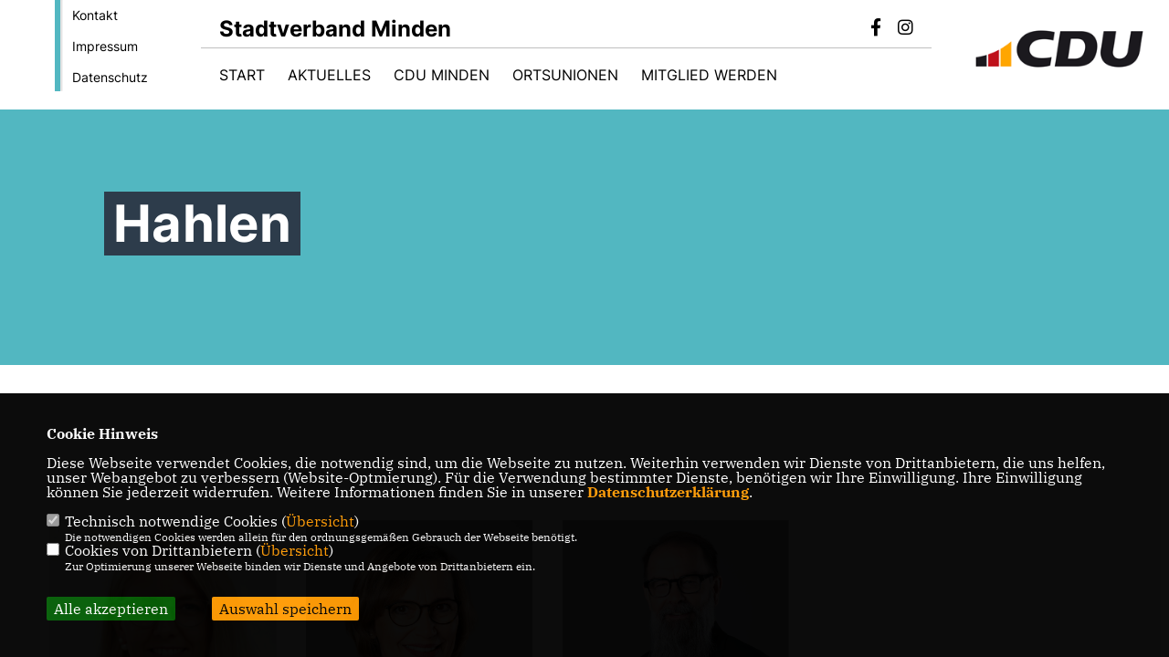

--- FILE ---
content_type: text/html; charset=ISO-8859-1
request_url: https://cdu-minden.de/Hahlen_p_48.html
body_size: 6787
content:
<!DOCTYPE html>


<html lang="de">
<head>
<title>CDU Stadtverband Minden</title>
<meta http-equiv="X-UA-Compatible" content="IE=edge">
		<meta name="viewport" content="width=device-width, initial-scale=1, maximum-scale=1.0, user-scalable=no">
	<meta http-equiv="content-type" content="text/html; charset=iso-8859-1">
<meta http-equiv="Content-Script-Type" content="text/javascript">
<meta http-equiv="Content-Style-Type" content="text/css">
<meta http-equiv="cache-control" content="no-cache">
<meta http-equiv="pragma" content="no-cache">
<meta name="description" content="Homepage des CDU Stadtverbandes Minden">
<meta name="author" content="CDU Stadtverband Minden">
<meta name="keywords" content="">
<meta name="language" content="de">
<meta property="og:site_name" content="CDU Stadtverband Minden" />
<meta property="og:type" content="website" />
<meta property="og:url" content="https://www.cdu-minden.de/Hahlen_p_48.html" />
<meta property="og:title" content="CDU Stadtverband Minden" />
<meta property="og:description" content="Homepage des CDU Stadtverbandes Minden" />
<meta property="og:image" content="https://www.cdu-minden.de/image/ogimage.jpg" />
<meta name="twitter:image" content="https://www.cdu-minden.de/image/ogimage.jpg" />
<meta data-embetty-server="https://embetty2.sharkness.de">
<script async src="/js/embetty.js"></script>
<meta name="robots" content="index, follow"><link rel="SHORTCUT ICON" type="image/x-icon" href="/image/favicon.ico"><link rel="alternate" type="application/rss+xml" title="CDU Stadtverband Minden RSS-Feed" href="//cdu-minden.de/rss/rss_feed.php"><script type="text/javascript" src="/functions/tools.js"></script>
<link rel="stylesheet" type="text/css" href="/css/fonts/fontawesome-free-5.13.0-web/css/all.css">
<link rel="stylesheet" type="text/css" href="/css/bund2021/news-basic.css" media="all">
<link rel="stylesheet" type="text/css" href="/css/bund2021/style.css?342" media="all">
<link rel="stylesheet" type="text/css" href="/css/fonts/google/IBM-Plex-Serif/ibm-plex-serif.css"><link rel="stylesheet" type="text/css" href="/css/fonts/google/Inter/inter.css"><link rel="stylesheet" type="text/css" href="/css/bund2021/custom_ci.css?380" media="all"><link rel="stylesheet" type="text/css" href="/js/bund2021/lightbox/css/lightbox.css" media="all">
<link rel="stylesheet" type="text/css" href="/js/glightbox/dist/css/glightbox.css" media="all">

<script type="text/javascript">
/*<![CDATA[*/
	function decryptCharcode(n,start,end,offset) {
		n = n + offset;
		if (offset > 0 && n > end) {
			n = start + (n - end - 1);
		} else if (offset < 0 && n < start) {
			n = end - (start - n - 1);
		}
		return String.fromCharCode(n);
	}
	
	function decryptString(enc,offset) {
		var dec = "";
		var len = enc.length;
		for(var i=0; i < len; i++) {
			var n = enc.charCodeAt(i);
			if (n >= 0x2B && n <= 0x3A) {
				dec += decryptCharcode(n,0x2B,0x3A,offset);
			} else if (n >= 0x40 && n <= 0x5A) {
				dec += decryptCharcode(n,0x40,0x5A,offset);
			} else if (n >= 0x61 && n <= 0x7A) {
				dec += decryptCharcode(n,0x61,0x7A,offset);
			} else {
				dec += enc.charAt(i);
			}
		}
		return dec;
	}
	
	function linkTo_UnCryptMailto(s) {
		location.href = decryptString(s,3);
	}
/*]]>*/
</script>
<link rel="stylesheet" href="/css/bund2021/jquery.modal.min.css" />

</head><body>		<header>
						<div id="sharkmenu_social_shortmenu">
				<div class="sharkmenu_social_rahmen">
										<img src="/image/templates/bund2021/menu_rahmen_ci.png">
					<ul>
						<li><a href="/kontakt">Kontakt</a></li>
						<li><a href="/impressum">Impressum</a></li>
						<li><a href="/datenschutz">Datenschutz</a></li>
					</ul>
									</div>
			</div>
						<div id="sharkmenu_social">
				<div class="sharkmenu_social_dienstanbieter">Stadtverband Minden</div>
				<div id="social">
					<a href="https://www.facebook.com/pg/CDUMinden" target="_blank" title="Besuchen Sie uns auf Facebook"><i class="fab fa-facebook-f" title="Besuchen Sie uns auf Facebook" style="color:#000000;font-size:19px"></i></a>															<a href="https://www.instagram.com/cduminden/" target="_blank" title="Besuchen Sie uns auf Instagram"><i class="fab fa-instagram" title="Besuchen Sie uns auf Instagram" style="color:#000000;font-size:19px"></i></a>																																		</div>
			</div>
			<div id="sharkmenu">
				<ul>
					<li class="lisocial">
						<div id="social2">
							<a href="https://www.facebook.com/pg/CDUMinden" target="_blank"><i class="fab fa-facebook" style="color:#000000;font-size:19px"></i></a>																					<a href="https://www.instagram.com/cduminden/" target="_blank"><i class="fab fa-instagram" style="color:#000000;font-size:19px"></i></a>																																																</div>
					</li>
														<li ><a href="/index.php">Start</a></li><li class="sub "><a href="#">Aktuelles</a>								<ul><li><a href="/Neuigkeiten_p_23.html"><span class="title">Neuigkeiten</span></a><li><a href="/Termine_p_25.html"><span class="title">Termine</span></a><li><a href="/10-Punkte-fuer-Minden_p_83.html"><span class="title">10 Punkte für Minden</span></a></ul></li><li class="sub "><a href="#">CDU Minden</a>								<ul><li><a href="/Der-Vorstand_p_29.html"><span class="title">Der Vorstand</span></a><li><a href="/Die-Fraktion_p_31.html"><span class="title">Die Fraktion</span></a><li><a href="/Die-Sachkundigen-Buerger-innen_p_32.html"><span class="title">Die Sachkundigen Bürger/innen</span></a><li><a href="/Die-Ortsbuergermeister_p_33.html"><span class="title">Die Ortsbürgermeister</span></a><li><a href="/Junge-Union_p_36.html"><span class="title">Junge Union</span></a><li><a href="/Frauen-Union_p_78.html"><span class="title">Frauen Union</span></a><li><a href="/Fuer-Minden-im-Kreistag_p_39.html"><span class="title">Für Minden im Kreistag</span></a></ul></li><li class="sub "><a href="#">Ortsunionen</a>								<ul><li><a href="/Haddenhausen_p_47.html"><span class="title">Haddenhausen</span></a><li><a href="/Hahlen_p_48.html"><span class="title">Hahlen</span></a><li><a href="/Kutenhausen--Todtenhausen_p_49.html"><span class="title">Kutenhausen - Todtenhausen</span></a><li><a href="/Minden-rechts-der-Weser_p_46.html"><span class="title">Minden rechts der Weser</span></a><li><a href="/Minderheide--Baerenkaempen_p_45.html"><span class="title">Minderheide - Bärenkämpen</span></a><li><a href="/Mitte--Nord_p_52.html"><span class="title">Mitte / Nord</span></a><li><a href="/Stemmer_p_55.html"><span class="title">Stemmer</span></a><li><a href="/Sued_p_56.html"><span class="title">Süd</span></a><li><a href="/West_p_57.html"><span class="title">West</span></a></ul></li>	
									<li ><a href="https://www.cdu-minden-luebbecke.de/mitglied-werden" target="_blank">Mitglied werden</a></li>									</ul>
			</div>
						<a href="/" title="Startseite"><img src="/image/templates/bund2021/logo_ci.png" id="logo" alt="Logo" title="Zur Startseite" /></a>
								</header>
												<section id="cseite48" class="section--headline-header" >
											<div class="section--headline-header-box"><p class="section--headline-header-title">Hahlen</p></div><div class="section--headline-header-box-balken"></div>
										</section>
									<section id="op742" class="section--team">
				<div id="pk742" class="section--team-members">	<div class="section--team-member2">
					<div class="section--team-member-image"><img class="showperson" idp="123" src="/image/personen/123_81.jpg" sizes="100vw" class="lazy" alt=" Marina Bremkes" title=" Marina Bremkes">				
			</div>
				<div class="section--team-member-vita" style="height: 200px; overflow:hidden">
			<p class="title"> Marina Bremkes</p>
			<p class="position">Vorsitzende<br></p>
			<p class="section--team-member__copy">
																																				<span class="mailperson" idp="123" data-original-title="E-Mail" title="E-Mail schreiben"><i class="fas fa-envelope"></i></span>				<span class="showperson" idp="123"><i class="fas fa-user" title="Mehr Informationen zu  Marina Bremkes"></i></span>							</p>
		</div>
			</div>	<div class="section--team-member2">
					<div class="section--team-member-image"><img class="showperson" idp="21" src="/image/personen/21_81.jpg" sizes="100vw" class="lazy" alt=" Sabine Fecht" title=" Sabine Fecht">				
			</div>
				<div class="section--team-member-vita" style="height: 200px; overflow:hidden">
			<p class="title"> Sabine Fecht</p>
			<p class="position">Stadtverordnete Königstor/Hahlen</p>
			<p class="section--team-member__copy">
																																				<span class="mailperson" idp="21" data-original-title="E-Mail" title="E-Mail schreiben"><i class="fas fa-envelope"></i></span>				<span class="showperson" idp="21"><i class="fas fa-user" title="Mehr Informationen zu  Sabine Fecht"></i></span>							</p>
		</div>
																												<br>	</div>	<div class="section--team-member2">
					<div class="section--team-member-image"><img class="showperson" idp="24" src="/image/personen/24_81.jpg" sizes="100vw" class="lazy" alt=" Hendrik Mucke" title=" Hendrik Mucke">				
			</div>
				<div class="section--team-member-vita" style="height: 200px; overflow:hidden">
			<p class="title"> Hendrik Mucke</p>
			<p class="position">Stadtverordneter Minderheide/Hahlen</p>
			<p class="section--team-member__copy">
																																				<span class="mailperson" idp="24" data-original-title="E-Mail" title="E-Mail schreiben"><i class="fas fa-envelope"></i></span>				<span class="showperson" idp="24"><i class="fas fa-user" title="Mehr Informationen zu  Hendrik Mucke"></i></span>							</p>
		</div>
																												<br>	</div>	</div>
	</section>

		<div id="myModal123" class="pmodal" idp="123">
			<span class="pclose">&times;</span>
			<div class="pmodal-content">	<h1 style="margin-bottom:20px"> Marina Bremkes</h1>	<div class="person_bild"><img src="/image/personen/123_81.jpg" alt=" Marina Bremkes">
				</div>
				<div class="person_details">
					<h3 style="margin-bottom:10px">Vorsitzende<br></h3><br><br><h2>Kontakt</h2><p><br><br>Kieselstraße <br><br>32427 Minden<br><br>Telefon: 05713985659</p><p><h3 style="font-size:24px;"><br><br></h3></p></div>
			</div>
		</div>
		<div id="myModal123_mail" class="pmodalmail" idp="123">
			<span class="pclosemail" idp="123">&times;</span>
			<div class="pmodal-contentmail">	<h1 style="margin-bottom:10px">Ihre Nachricht an  Marina Bremkes</h1>	<div class="person_mail" id="mail123">
						<input type="text" class="form-control" id="name123" name="name" placeholder="Ihr Name *" style="margin-bottom:10px"><br>
						<input type="text" class="form-control" id="email123" name="email" placeholder="Ihre E-Mail Adresse *" style="margin-bottom:10px"><br>
						<input type="text" class="form-control" id="plz123" name="plz" placeholder="Ihre Postleitzahl" style="margin-bottom:10px"><br>
						<input type="text" class="form-control" id="betreff123" name="betreff" placeholder="Ihr Betreff *" style="margin-bottom:10px"><br>
						<textarea class="form-control" id="nachricht123" name="nachricht" placeholder="Ihre Mitteilung *" style="margin-bottom:10px"></textarea><br>
						<div style="float:right">* Pflichtfeld</div><br>
						<div class="mailcheckdsgvo123"><input type="checkbox" name="nutzung123" value="1"></input> <strong>Ich willige der Übertragung und Verarbeitung meiner Daten ein.</strong></div>
						<div style="float:left;width:100%;margin-top: 10px; font-size:12px;text-align:left; color: #000000; font-family: Arial;">
							Ich willige ein, dass die vorstehenden Daten an Marina Bremkes gemäß der Datenschutzgrundverordnung (Art. 9 Abs. 2a DSGVO) übertragen und verarbeitet werden. Dies gilt insbesondere auch für besondere Daten (z. B. politische Meinungen). 
							<br><br>
							Sofern sich aus meinen oben aufgeführten Daten Hinweise auf meine ethnische Herkunft, Religion, politische Einstellung oder Gesundheit ergeben, bezieht sich meine Einwilligung auch auf diese Angaben. 
							<br><br>
							Die Rechte als Betroffener aus der DSGVO (<a href="/datenschutz">Datenschutzerklärung</a>) habe ich gelesen und verstanden. 
							<br>
						</div>
						<div id="mailsuccess123" class="mailsuccess"></div>
						<button class="button" id="personalmail" idp="123" style="margin-top:20px; float:right">Mitteilung absenden</button>						
					</div>
			</div>
		</div>
		<div id="myModal21" class="pmodal" idp="21">
			<span class="pclose">&times;</span>
			<div class="pmodal-content">	<h1 style="margin-bottom:20px"> Sabine Fecht</h1>	<div class="person_bild"><img src="/image/personen/21_81.jpg" alt=" Sabine Fecht">
				</div>
				<div class="person_details">
					<h3 style="margin-bottom:10px"><br>Stadtverordnete Königstor/Hahlen</h3><br><br><h2>Kontakt</h2><p><br><br>32427 Minden</p><p><h3 style="font-size:24px;"><br><br></h3></p></div><div class="person_vita"><h2>Zur Person</h2><br><br><p><strong>Alter:</strong> 61</p><p><strong>SO! bin ich</strong></p><p><table align="left" class="Table" style="width:576px; border-collapse:collapse; margin-left:6px; margin-right:6px" width="576">
	<tbody>
		<tr>
			<td style="width:104px; padding:0cm 7px 0cm 7px" valign="top">
			<p style="margin-bottom:11px"><span style="font-size:12pt"><span style="line-height:107%"><span style="font-family:Inter"><b>Privat</b></span></span></span></p>
			</td>
			<td style="width:473px; padding:0cm 7px 0cm 7px" valign="top">
			<p style="margin-bottom:11px"><span style="font-size:12pt"><span style="line-height:107%"><span style="font-family:Inter">Verheiratet, 3 Kinder</span></span></span></p>
			</td>
		</tr>
		<tr>
			<td style="width:104px; padding:0cm 7px 0cm 7px" valign="top">&nbsp;</td>
			<td style="width:473px; padding:0cm 7px 0cm 7px" valign="top">
			<p style="margin-bottom:11px">&nbsp;</p>
			</td>
		</tr>
		<tr>
			<td style="width:104px; padding:0cm 7px 0cm 7px" valign="top">
			<p style="margin-bottom:11px"><span style="font-size:12pt"><span style="line-height:107%"><span style="font-family:Inter"><b>Beruf</b></span></span></span></p>
			</td>
			<td style="width:473px; padding:0cm 7px 0cm 7px" valign="top">
			<p style="margin-bottom:11px"><span style="font-size:12pt"><span style="line-height:107%"><span style="font-family:Inter">Krankenschwester</span></span></span></p>
			</td>
		</tr>
		<tr>
			<td style="width:104px; padding:0cm 7px 0cm 7px" valign="top">
			<p style="margin-bottom:11px"><span style="font-size:12pt"><span style="line-height:107%"><span style="font-family:Inter"><b>Email</b></span></span></span></p>
			</td>
			<td style="width:473px; padding:0cm 7px 0cm 7px" valign="top">
			<p style="margin-bottom:11px"><span style="font-size:12pt"><span style="line-height:107%"><span style="font-family:Inter">Sabine.fecht@cdu-minden.de</span></span></span></p>
			</td>
		</tr>
	</tbody>
</table>
</p><p><strong>SO! engagiere ich mich</strong></p><p><p style="margin-bottom:11px"><span style="font-size:12pt"><span style="line-height:107%"><span style="font-family:Inter">&nbsp;<b>...im politischen Bereich</b></span></span></span></p>

<table class="Table" style="width:576px" width="576">
	<tbody>
		<tr>
			<td style="width:103px; padding:.8px .8px .8px .8px">&nbsp;</td>
			<td style="width:471px; padding:.8px .8px .8px .8px">
			<p style="margin-bottom:11px"><span style="font-size:12pt"><span style="line-height:107%"><span style="font-family:Inter">Stadtverordnete</span></span></span></p>

			<p style="margin-bottom:11px"><font face="Inter">stellv. B&uuml;rgermeisterin</font></p>

			<p style="margin-bottom:11px"><span style="font-size:12pt"><span style="line-height:107%"><span style="font-family:Inter">Kulturausschuss (Vorsitzende)</span></span></span></p>
			</td>
		</tr>
		<tr>
			<td style="width:103px; padding:.8px .8px .8px .8px">
			<p style="margin-bottom:11px"><span style="font-size:12pt"><span style="line-height:107%"><span style="font-family:Inter"><b>Themen</b></span></span></span></p>
			</td>
			<td style="width:471px; padding:.8px .8px .8px .8px">
			<p style="margin-bottom:11px"><span style="font-size:12pt"><span style="line-height:107%"><span style="font-family:Inter">Bildung</span></span></span></p>

			<p style="margin-bottom:11px"><span style="font-size:12pt"><span style="line-height:107%"><span style="font-family:Inter">Bau</span></span></span></p>

			<p style="margin-bottom:11px"><span style="font-size:12pt"><span style="line-height:107%"><span style="font-family:Inter">Klima, Umwelt &amp; Verkehr</span></span></span></p>
			</td>
		</tr>
	</tbody>
</table>
</p></div>
			</div>
		</div>
		<div id="myModal21_mail" class="pmodalmail" idp="21">
			<span class="pclosemail" idp="21">&times;</span>
			<div class="pmodal-contentmail">	<h1 style="margin-bottom:10px">Ihre Nachricht an  Sabine Fecht</h1>	<div class="person_mail" id="mail21">
						<input type="text" class="form-control" id="name21" name="name" placeholder="Ihr Name *" style="margin-bottom:10px"><br>
						<input type="text" class="form-control" id="email21" name="email" placeholder="Ihre E-Mail Adresse *" style="margin-bottom:10px"><br>
						<input type="text" class="form-control" id="plz21" name="plz" placeholder="Ihre Postleitzahl" style="margin-bottom:10px"><br>
						<input type="text" class="form-control" id="betreff21" name="betreff" placeholder="Ihr Betreff *" style="margin-bottom:10px"><br>
						<textarea class="form-control" id="nachricht21" name="nachricht" placeholder="Ihre Mitteilung *" style="margin-bottom:10px"></textarea><br>
						<div style="float:right">* Pflichtfeld</div><br>
						<div class="mailcheckdsgvo21"><input type="checkbox" name="nutzung21" value="1"></input> <strong>Ich willige der Übertragung und Verarbeitung meiner Daten ein.</strong></div>
						<div style="float:left;width:100%;margin-top: 10px; font-size:12px;text-align:left; color: #000000; font-family: Arial;">
							Ich willige ein, dass die vorstehenden Daten an Sabine Fecht gemäß der Datenschutzgrundverordnung (Art. 9 Abs. 2a DSGVO) übertragen und verarbeitet werden. Dies gilt insbesondere auch für besondere Daten (z. B. politische Meinungen). 
							<br><br>
							Sofern sich aus meinen oben aufgeführten Daten Hinweise auf meine ethnische Herkunft, Religion, politische Einstellung oder Gesundheit ergeben, bezieht sich meine Einwilligung auch auf diese Angaben. 
							<br><br>
							Die Rechte als Betroffener aus der DSGVO (<a href="/datenschutz">Datenschutzerklärung</a>) habe ich gelesen und verstanden. 
							<br>
						</div>
						<div id="mailsuccess21" class="mailsuccess"></div>
						<button class="button" id="personalmail" idp="21" style="margin-top:20px; float:right">Mitteilung absenden</button>						
					</div>
			</div>
		</div>
		<div id="myModal24" class="pmodal" idp="24">
			<span class="pclose">&times;</span>
			<div class="pmodal-content">	<h1 style="margin-bottom:20px"> Hendrik Mucke</h1>	<div class="person_bild"><img src="/image/personen/24_81.jpg" alt=" Hendrik Mucke">
				</div>
				<div class="person_details">
					<h3 style="margin-bottom:10px"><br>Stadtverordneter Minderheide/Hahlen</h3><br><br><h2>Kontakt</h2><p></p><p><h3 style="font-size:24px;"><br><br></h3></p></div><div class="person_vita"><h2>Zur Person</h2><br><br><p><strong>Alter:</strong> 56</p><p><strong>SO! bin ich</strong></p><p><table align="left" class="Table" style="width:482px; border-collapse:collapse; margin-left:6px; margin-right:6px" width="482">
	<tbody>
		<tr>
			<td style="width:104px; padding:0cm 7px 0cm 7px" valign="top">
			<p style="margin-bottom:11px"><span style="font-size:12pt"><span style="line-height:107%"><span style="font-family:Inter"><b>Privat</b></span></span></span></p>
			</td>
			<td style="width:378px; padding:0cm 7px 0cm 7px" valign="top">
			<p style="margin-bottom:11px"><span style="font-size:12pt"><span style="line-height:107%"><span style="font-family:Inter">Verheiratet, 3 Kinder </span></span></span></p>
			</td>
		</tr>
		<tr>
			<td style="width:104px; padding:0cm 7px 0cm 7px" valign="top">&nbsp;</td>
			<td style="width:378px; padding:0cm 7px 0cm 7px" valign="top">
			<p style="margin-bottom:11px">&nbsp;</p>
			</td>
		</tr>
		<tr>
			<td style="width:104px; padding:0cm 7px 0cm 7px" valign="top">
			<p style="margin-bottom:11px"><span style="font-size:12pt"><span style="line-height:107%"><span style="font-family:Inter"><b>Beruf</b></span></span></span></p>
			</td>
			<td style="width:378px; padding:0cm 7px 0cm 7px" valign="top">
			<p style="margin-bottom:11px"><span style="font-size:12pt"><span style="line-height:107%"><span style="font-family:Inter">Dipl.- Wirtschaftsingenieur<br />
			IT-Gruppenleiter bei Miele</span></span></span></p>
			</td>
		</tr>
		<tr>
			<td style="width:104px; padding:0cm 7px 0cm 7px" valign="top">
			<p style="margin-bottom:11px"><span style="font-size:12pt"><span style="line-height:107%"><span style="font-family:Inter"><b>Email</b></span></span></span></p>
			</td>
			<td style="width:378px; padding:0cm 7px 0cm 7px" valign="top">
			<p style="margin-bottom:11px"><span style="font-size:12pt"><span style="line-height:107%"><span style="font-family:Inter">hendrik.mucke@cdu-minden.de</span></span></span></p>
			</td>
		</tr>
	</tbody>
</table>

<p>&nbsp;</p>

<p>&nbsp;</p>

<p>&nbsp;</p>

<p>&nbsp;</p>

<p>&nbsp;</p>

<p>&nbsp;</p>
</p><p><strong>SO! engagiere ich mich</strong></p><p><p style="margin-bottom:11px"><span style="font-size:12pt"><span style="line-height:107%"><span style="font-family:Inter">&nbsp;<b>...im politischen Bereich</b></span></span></span></p>

<table class="Table" style="width:463px" width="463">
	<tbody>
		<tr>
			<td style="width:103px; padding:.8px .8px .8px .8px">&nbsp;</td>
			<td style="width:358px; padding:.8px .8px .8px .8px">
			<p style="margin-bottom:11px"><span style="font-size:12pt"><span style="line-height:107%"><span style="font-family:Inter">Stadtverordneter</span></span></span></p>

			<p style="margin-bottom:11px"><font face="Inter">Vorsitzender Bauausschuss</font></p>
			</td>
		</tr>
		<tr>
			<td style="width:103px; padding:.8px .8px .8px .8px">
			<p style="margin-bottom:11px"><span style="font-size:12pt"><span style="line-height:107%"><span style="font-family:Inter"><b>Themen</b></span></span></span></p>
			</td>
			<td style="width:358px; padding:.8px .8px .8px .8px">
			<p style="text-indent:-18pt; margin-left:48px"><span style="font-size:12pt"><span style="line-height:107%"><span style="font-family:Inter">- Stadtentwicklung</span></span></span></p>

			<p style="text-indent:-18pt; margin-bottom:11px; margin-left:48px"><span style="font-size:12pt"><span style="line-height:107%"><span style="font-family:Inter">- Klimaschutz</span></span></span></p>
			</td>
		</tr>
	</tbody>
</table>
</p></div>
			</div>
		</div>
		<div id="myModal24_mail" class="pmodalmail" idp="24">
			<span class="pclosemail" idp="24">&times;</span>
			<div class="pmodal-contentmail">	<h1 style="margin-bottom:10px">Ihre Nachricht an  Hendrik Mucke</h1>	<div class="person_mail" id="mail24">
						<input type="text" class="form-control" id="name24" name="name" placeholder="Ihr Name *" style="margin-bottom:10px"><br>
						<input type="text" class="form-control" id="email24" name="email" placeholder="Ihre E-Mail Adresse *" style="margin-bottom:10px"><br>
						<input type="text" class="form-control" id="plz24" name="plz" placeholder="Ihre Postleitzahl" style="margin-bottom:10px"><br>
						<input type="text" class="form-control" id="betreff24" name="betreff" placeholder="Ihr Betreff *" style="margin-bottom:10px"><br>
						<textarea class="form-control" id="nachricht24" name="nachricht" placeholder="Ihre Mitteilung *" style="margin-bottom:10px"></textarea><br>
						<div style="float:right">* Pflichtfeld</div><br>
						<div class="mailcheckdsgvo24"><input type="checkbox" name="nutzung24" value="1"></input> <strong>Ich willige der Übertragung und Verarbeitung meiner Daten ein.</strong></div>
						<div style="float:left;width:100%;margin-top: 10px; font-size:12px;text-align:left; color: #000000; font-family: Arial;">
							Ich willige ein, dass die vorstehenden Daten an Hendrik Mucke gemäß der Datenschutzgrundverordnung (Art. 9 Abs. 2a DSGVO) übertragen und verarbeitet werden. Dies gilt insbesondere auch für besondere Daten (z. B. politische Meinungen). 
							<br><br>
							Sofern sich aus meinen oben aufgeführten Daten Hinweise auf meine ethnische Herkunft, Religion, politische Einstellung oder Gesundheit ergeben, bezieht sich meine Einwilligung auch auf diese Angaben. 
							<br><br>
							Die Rechte als Betroffener aus der DSGVO (<a href="/datenschutz">Datenschutzerklärung</a>) habe ich gelesen und verstanden. 
							<br>
						</div>
						<div id="mailsuccess24" class="mailsuccess"></div>
						<button class="button" id="personalmail" idp="24" style="margin-top:20px; float:right">Mitteilung absenden</button>						
					</div>
			</div>
		</div></div></div>
		<footer id="gofooter">
			<div class="columns" style="padding: 30px 12%">
				<div>
					<div class="section--footer-intro">
						<p>Homepage des CDU Stadtverbandes Minden</p>
					</div>
					<p class="section--footer-social">
						<a href="#" target="_blank"><div class="circle-image xl:w-48 xl:h-48 mb-5 circle-footer-icon" style="display:none"><i class="fab fa-facebook-f" aria-hidden="true"></i></div></a>
						<a href="https://www.facebook.com/pg/CDUMinden" target="_blank" title="CDU Stadtverband Minden auf Facebook"><div class="circle-image xl:w-48 xl:h-48 mb-5 circle-footer-icon"><i class="fab fa-facebook-f" aria-hidden="true"></i></div></a>																		<a href="https://www.instagram.com/cduminden/" target="_blank" title="CDU Stadtverband Minden auf Instagram"><div class="circle-image xl:w-48 xl:h-48 mb-5 circle-footer-icon"><i class="fab fa-instagram" aria-hidden="true"></i></div></a>																																				
					</p>
					<ul class="section--footer-menu">
								<li><a href="/impressum" title="Impressum">Impressum</a></li>
								<li><a href="/datenschutz" title="Datenschutz">Datenschutz</a></li>
								<li><a href="/kontakt" title="Kontakt">Kontakt</a></li>
					</ul>
				</div>
				<div style="margin: 0 5%">
					<div class="footer_link"><div class="footer_bezeichnung"><a href="https://www.cdu-minden-luebbecke.de/" target="_blank">CDU Kreisverband Minden-Lübbecke</a></div><div class="footer_bild"><a href="https://www.cdu-minden-luebbecke.de/" target="_blank"><div class="circle-image xl:w-48 xl:h-48 mb-5 circle-footer-icon"><i class="fas fa-chevron-right" aria-hidden="true"></i></div></a></div></div><div class="footer_link"><div class="footer_bezeichnung"><a href="https://www.cdu-nrw.de/" target="_blank">CDU NRW</a></div><div class="footer_bild"><a href="https://www.cdu-nrw.de/" target="_blank"><div class="circle-image xl:w-48 xl:h-48 mb-5 circle-footer-icon"><i class="fas fa-chevron-right" aria-hidden="true"></i></div></a></div></div><div class="footer_link"><div class="footer_bezeichnung"><a href="https://www.cdu.de/" target="_blank">CDU Deutschlands</a></div><div class="footer_bild"><a href="https://www.cdu.de/" target="_blank"><div class="circle-image xl:w-48 xl:h-48 mb-5 circle-footer-icon"><i class="fas fa-chevron-right" aria-hidden="true"></i></div></a></div></div>				</div>
				<div>
									</div>
				<div class="footer_end">
					<p>@2026 CDU Stadtverband Minden<br>Alle Rechte vorbehalten.</p>
					<a href="https://www.sharkness.de" target="_blank"><span>Realisation: Sharkness Media GmbH & Co. KG</span></a>
				</div>
			</div>
			<div id="totop"></div>
		</footer>
				
		<script type="text/javascript" src="/js/bund2021/jquery-3.7.1.min.js"></script>
		<script type="text/javascript" async src="/js/bund2021/jquery.form.min.js"></script>
		<script type="text/javascript" async src="/js/bund2021/lightbox/js/lightbox.js"></script>
		<script type="text/javascript" src="/js/glightbox/dist/js/glightbox.min.js"></script>
				<script type="text/javascript" src="/image/slider_dauer_81.js?7428"></script>
		<script type="text/javascript" src="/js/bund2021/scripts.js?9001"></script>
		<script type="text/javascript" src="/js/isotope.js"></script>
		<script type="text/javascript" src="/js/imagesloaded.pkgd.min.js"></script>
				<script type="module" src="/js/FriendlyCaptcha/widget.module.min.js" async defer></script>
		<script nomodule src="/js/FriendlyCaptcha/widget.min.js" async defer></script>
		<script type="text/javascript" src="/js/bund2021/custom.js"></script>
					<script>
				$(document).ready(function(){
			$('#ncd').click(function() { if($(this).is(':checked')){ $('.cok').prop('checked',true); } else { $('.cok').prop('checked',false); } });
			$('#cookie-rebutton').click(function() { $(this).hide(); $('#cookie-disclaimer').show(); });
			$('#cookieclose').click(function() { setCookie ('cookiehinweis1','1',60); checkCookie(1); });
			$('#cookieall').click(function() { setCookie ('cookiehinweis1','2',60); checkCookie(2); $('.cok').each(function() { $(this).prop("checked", true); }); });
			$('#cookieno').click(function()  { setCookie ('cookiehinweis1','3',60); checkCookie(3); });
			$('#cookiesel').click(function() {
				var dcookies = ''; var i = 0;
				$('.cok').each(function() {
					if($(this).is(':checked')){
						if (i>0) { dcookies = dcookies+',';}
						dcookies = dcookies+$(this).attr('idc');
						i++;
					}
				});
				setCookie ('cookiehinweis1','4',60);
				setCookie ('cookiedritt',dcookies,60);
				checkCookie(4);
			});
			checkCookie(0);
		});
			</script>
	<div id="cookie-disclaimer" style="display: none;">
		<style> 
			#cookie-disclaimer{ display:none;position:fixed;padding:10px 0; max-height:100%; overflow:auto; bottom:0;width:100%;z-index:100000;background-color:#000000;opacity:0.95;-moz-opacity:0.95;-ms-filter:"progid:DXImageTransform.Microsoft.Alpha(Opacity=95)";filter:alpha(opacity=90) }
			#cookie-disclaimer-content{ padding:2%;width:96%;margin-left:auto;margin-right:auto;text-align:left;color:#FFFFFF; font-size: 16px; }
			#cookie-disclaimer-content a { font-weight:bold;color:#FF9900 !important; text-decoration: none; }
			.btn_cookieall { float:left; background: #005c02; color: #FFFFFF; border-radius:2px; padding: 5px 8px; margin: -3px 10px 0px 0px; cursor:pointer; }
			.btn_cookieno  { display:none;float:left; background: #CCCCCC; color: #000000; border-radius:2px; padding: 5px 8px; margin: -3px 10px 0px 30px; cursor:pointer; }
			.btn_cookiesel { float:left; background:#FF9900; color: #000000; border-radius:2px; padding: 5px 8px; margin: -3px 10px 0px 30px; cursor:pointer; }
			
			@media all and (max-width: 1355px){
				#cookie-disclaimer-content{ font-size:16px; }
			}
			@media all and (max-width: 800px){
				.btn_cookieall { font-size:12px; float:left; background: #005c02; color: #FFFFFF; border-radius:2px; padding: 5px 8px; margin: -3px 10px 0px 0px; cursor:pointer; }
				.btn_cookieno  { font-size:12px; display:none;float:left; background: #CCCCCC; color: #000000; border-radius:2px; padding: 5px 8px; margin: -3px 10px 0px 30px; cursor:pointer; }
				.btn_cookiesel { font-size:12px; float:left; background:#FF9900; color: #000000; border-radius:2px; padding: 5px 8px; margin: -3px 10px 0px 30px; cursor:pointer; }
			}
		</style>
		<div id="cookie-disclaimer-content"><strong>Cookie Hinweis</strong><br /><br />Diese Webseite verwendet Cookies, die notwendig sind, um die Webseite zu nutzen. Weiterhin verwenden wir Dienste von Drittanbietern, die uns helfen, unser Webangebot zu verbessern (Website-Optmierung). F&uuml;r die Verwendung bestimmter Dienste, ben&ouml;tigen wir Ihre Einwilligung. Ihre Einwilligung k&ouml;nnen Sie jederzeit widerrufen. Weitere Informationen finden Sie in unserer <a href="/datenschutz">Datenschutzerkl&auml;rung</a>.			<br><br>
			<div style="float:left; width:100%;">
				<div style="width:20px;float:left;"><input type="checkbox" name="nc" id="nc" checked disabled readonly></div>
				<div style="float:left;width:90%;font-size:16px;">
					Technisch notwendige Cookies (<span onclick="$('#ncc').toggle('slow');" style="cursor:pointer; color:#FF9900">Übersicht</span>)<br>
					<span style="font-size:12px">Die notwendigen Cookies werden allein für den ordnungsgemäßen Gebrauch der Webseite benötigt. </span>
					<div id="ncc" style="display: none; padding: 20px 0px">
						<div style="float:left; width:100%;">
							<div style="width:20px;float:left;"><input type="checkbox" name="nc1" id="nc1" checked disabled readonly></div>
							<div style="float:left;">
								Javascipt<br>
								<span style="font-size:12px">Dieser Cookie (PHPSESSION) wird gesetzt, ob zu prüfen, ob Cookies generell verwendet werden können und speichert dies in einer eindeutigen ID.</span>
							</div>
						</div>
						<div style="float:left; width:100%;">
							<div style="width:20px;float:left;"><input type="checkbox" name="nc1" id="nc1" checked disabled readonly></div>
							<div style="float:left;">
								Cookie-Verwaltung<br>
								<span style="font-size:12px">Diese Cookies ("cookiehinweis1","cookiedritt") speichert Ihre gewählte Einstellungen zum Cookie-Management.</span>
							</div>
						</div>
					</div>
				</div>
			</div>			<div style="float:left; width:100%;">
				<div style="width:20px;float:left;"><input type="checkbox" name="ncd" id="ncd" class="dritt"></div>
				<div style="float:left;font-size:16px;width:90%">
					Cookies von Drittanbietern (<span onclick="$('#ncc2').toggle('slow');" style="cursor:pointer; color:#FF9900">Übersicht</span>)<br>
					<span style="font-size:12px">Zur Optimierung unserer Webseite binden wir Dienste und Angebote von Drittanbietern ein.</span>
					<div id="ncc2" style="display: none; padding: 20px 0px;  ">								<div style="float:left; width:100%;margin-bottom:10px;">
									<div style="width:20px;float:left;">
										<input type="checkbox"  name="nc2_11" id="nc2_11" class="cok" idc="11">
									</div>
									<div style="float:left; width:95%;">
										Newsletter Tracking (z.B. Inxmail, Mailchimp)<br><span style="font-size:12px">Diese Cookies nutzen wir, um die Wahrnehmung unserer Newsletter zu analysieren und statistische Auswertungen vornzunehmen.<br>Ich akzeptiere die Newsletter-Cookies. Weitere Informationen erhalten Sie in unserer Datenschutzerklärung.</span>
									</div>
								</div>
																												<div style="float:left; width:100%;margin-bottom:10px;">
									<div style="width:20px;float:left;">
										<input type="checkbox"  name="nc2_14" id="nc2_14" class="cok" idc="14">
									</div>
									<div style="float:left; width:95%;">
										Einsatz von Google Analytics<br><span style="font-size:12px">Dieser Cookie führt eine Analyse und statistische Auswertungen der Webseite durch.<br>Ich akzeptiere den Statistik-Cookie.</span>
									</div>
								</div>
																																																																																																																																																	<div style="float:left; width:100%;margin-bottom:10px;">
									<div style="width:20px;float:left;">
										<input type="checkbox"  name="nc2_32" id="nc2_32" class="cok" idc="32">
									</div>
									<div style="float:left; width:95%;">
										Google Maps<br><span style="font-size:12px">Google Maps dient der Veranstaltungsplanung und der Erleichterung der Kontaktaufnahme.<br>Ich akzeptiere die Einbindung von Google Maps.</span>
									</div>
								</div>
																																																																																																																																	</div>			
				</div>
			</div>
						<div style="float:left; width:100%;padding:30px 0;">
								<div id="cookieall" class="btn_cookieall">Alle akzeptieren</div>
				<div id="cookieno" class="btn_cookieno">Alle ablehnen</div>
				<div id="cookiesel" class="btn_cookiesel">Auswahl speichern</div>
							</div>
		</div>
	</div>
	<div id="cookie-content" style="display: none;"></div>
	<div id="cookie-rebutton" style="display:none;cursor:pointer;font-size:10px; position:fixed;left:0; bottom:0;padding: 0 2px;color:#FFFFFF; z-index:100000;background-color:#000000;opacity:0.9;-moz-opacity:0.9;-ms-filter:'progid:DXImageTransform.Microsoft.Alpha(Opacity=90)';filter:alpha(opacity=90)">Cookie-Einstellungen</div>
	</body>
</html>
